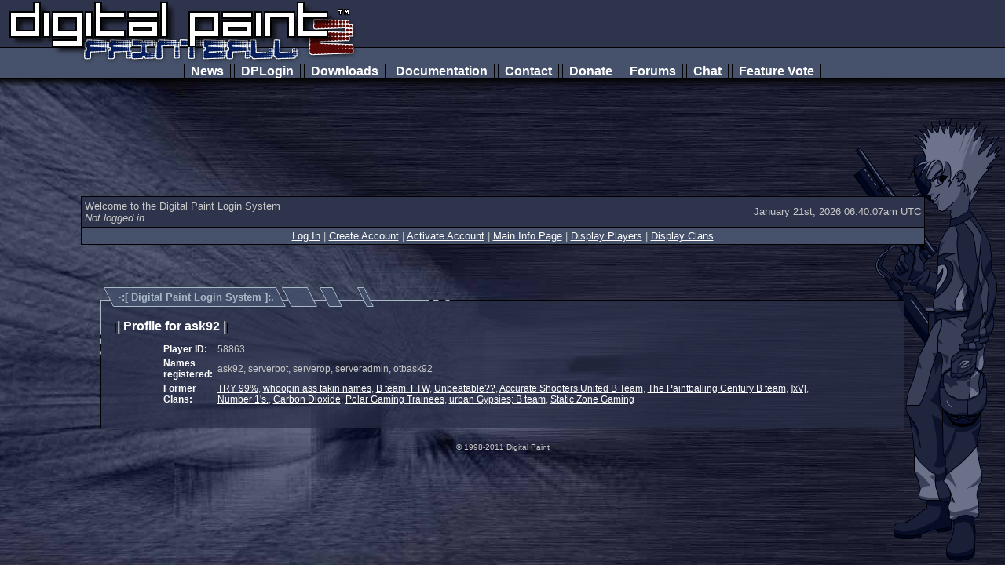

--- FILE ---
content_type: text/html; charset=UTF-8
request_url: http://dplogin.com/index.php?action=viewmember&playerid=58863
body_size: 4703
content:


<!DOCTYPE html PUBLIC "-//W3C//DTD HTML 4.01 Transitional//EN">
<html>
<head>
<title>.:] Digital Paint [:.:] Paintball 2.0 [:.:] Global Login System [:.</title>
<meta http-equiv="content-type" content="text/html; charset=ISO-8859-1">
<meta name="author" content="jitspoe"><meta name="robots" content="noindex">
<script language="JavaScript" src="/dplayout_v3.js" type="text/javascript"></script>
</head>
<link rel="stylesheet" href="/dpstyle_v3.css" type="text/css">
<body text=#C9C9C9 bgcolor=#000000 link=#ffffff alink=#ffffff vlink=#ffffff background="/i/bg.jpg" topmargin=0 leftmargin=0 marginwidth=0 marginheight=0>
<script language="JavaScript">ps();pa();</script>

<script language="JavaScript" src="md5.js"></script>
<script language="JavaScript"><!--
function MD5LoginPassword(doForm, cur_session_id, user_id) {
	doForm.pwhash.value = hex_md5(hex_md5(hex_md5(doForm.password.value + "DPLogin001") + user_id) + cur_session_id);
	doForm.password.value = "";
	return true;
}
function MD5CreatePassword(doForm) {
	if (doForm.password.value != doForm.password2.value) {
		alert("Passwords do not match.");
		return false;
	}
	doForm.pwhash.value = hex_md5(doForm.password.value + "DPLogin001");
	doForm.password.value = "";
	doForm.password2.value = "";
	return true;
}
--></script><table width="84%" cellspacing="1" cellpadding="0" border="0" align="CENTER" bgcolor="#000000">
  <tr> 
    <td width="100%"> 
      <table width="100%" cellspacing="0" cellpadding="0">
        <tr> 
          <td> 
            <table border="0" width="100%" cellpadding="4" cellspacing="0" bgcolor="#2E344B">
              <tr> 
                <td align="left"> 
                <font size="2">
Welcome to the Digital Paint Login System<br><i>Not logged in.</i>
                </font>
                </td>
                <td align="right"> 
                <font size="2">January 21st, 2026 06:40:07am UTC
                </font>
                </td>
              </tr>
            </table>
          </td>
        </tr>
      </table>
    </td>
  </tr><tr> 
    <td class="bordercolor" align="center"> 
      <table bgcolor="#AFC6DB" width="100%" cellspacing="0" cellpadding="0" align="center">
        <tr> 
          <td width="100%" align="center"> 
            <table border="0" width="100%" cellpadding="3" cellspacing="0" bgcolor="#AFC6DB" align="center">
              <tr> 
                <td valign="middle" bgcolor="#46526C" align="center">
                 <font size="2"><a href="/index.php?action=login">Log In</a> | <a href="/index.php?action=createaccount">Create Account</a> | <a href="/index.php?action=activateaccount">Activate Account</a> | <a href="/index.php?action=main">Main Info Page</a> | <a href="/index.php?action=displaymembers">Display Players</a> | <a href="/index.php?action=displayclans">Display Clans</a>
                 </font>
                </td>
              </tr>
            </table>
          </td>
        </tr>
      </table>
    </td>
  </tr>
</table>
<br><br>
<script language="JavaScript">ts1();</script><noscript><br></noscript>Digital Paint Login System<noscript><br></noscript><script language="JavaScript">ts2();</script>
<script language="JavaScript">tn1();</script>Profile for ask92<noscript><br></noscript><script language="JavaScript">tn2();tn3();</script>
	<table class="profiletable" border=0>
	<tr><td><b class="faqtitle">Player ID:</b></td><td>58863</td></tr>
	<tr><td><b class="faqtitle">Names registered:</b></td><td>ask92, serverbot, serverop, serveradmin, otbask92</td></tr>
<tr><td><b class="faqtitle">Former Clans:</b></td><td><a href="/index.php?action=viewclan&clanid=8067">TRY 99%</a>, <a href="/index.php?action=viewclan&clanid=8085">whoopin ass takin names</a>, <a href="/index.php?action=viewclan&clanid=7834">B team. FTW</a>, <a href="/index.php?action=viewclan&clanid=7888">Unbeatable??</a>, <a href="/index.php?action=viewclan&clanid=7910">Accurate Shooters United B Team</a>, <a href="/index.php?action=viewclan&clanid=7973">The Paintballing Century B team</a>, <a href="/index.php?action=viewclan&clanid=8009">]xV[</a>, <a href="/index.php?action=viewclan&clanid=8023">Number 1's.</a>, <a href="/index.php?action=viewclan&clanid=7852">Carbon Dioxide</a>, <a href="/index.php?action=viewclan&clanid=8115">Polar Gaming Trainees</a>, <a href="/index.php?action=viewclan&clanid=8510">urban Gypsies; B team</a>, <a href="/index.php?action=viewclan&clanid=8740">Static Zone Gaming</a></td></tr>
</table><script language="JavaScript">tn6();</script><script language="JavaScript">te();</script><script language="JavaScript">pe(false);</script>



--- FILE ---
content_type: text/css
request_url: http://dplogin.com/dpstyle_v3.css
body_size: 5293
content:
font,th,td,p { font-family: tahoma, arial, sans-serif; } 

BODY {
	scrollbar-base-color:#2E344B;
	scrollbar-darkshadow-color:#2E344B;	
	scrollbar-3dlight-color:#2E344B;
	scrollbar-arrow-color:#46526C;
	scrollbar-face-color:#2E344B;
	scrollbar-highlight-color:#A8B8C6;
	scrollbar-shadow-color:#A8B8C6;
	scrollbar-track-color:#21273E;
	background: #21273E;
	margin: 0;
}
.pbguy {
/*	background: fixed; */
	background-image: url(/i/pbguy01.gif);
	background-position: right bottom;
	background-repeat: no-repeat;
}
.pagebg {
	background: #21273E; /* fixed; */
	background-image: url(/i/bg.jpg);
	background-position: left top;
	background-repeat: repeat;
}
.pbsshotbg {
/*	background: fixed; */
	background-image: url(/i/sshotbg.jpg);
	background-position: left top;
	background-repeat: no-repeat;
}
.shadow, .gif_shadow {
	background-position: left top;
	background-repeat: repeat-x;
}
.ie_shadow {
	background-image: url(/i/blank.gif);
	background-position: left top;
	background-repeat: repeat-x;
	background-color: transparent;
	filter:progid:DXImageTransform.Microsoft.AlphaImageLoader(src='/i/shadow.png', sizingMethod='scale');
}
.gif_n {
	background-color: #2E344B;
}
.n {
	width: 100%;
	height: 100%;
	background-color: transparent;
	background-image: url(/i/n.png);
}
.n_container {
	position: relative;
	width: 100%;
	height: 100%;
}
.ie_n {
	width: 100%;
	height: 100%;
	position:absolute; top:0px; /* left:0px; */
	filter:progid:DXImageTransform.Microsoft.AlphaImageLoader(src='/i/n.png', sizingMethod='scale');
	z-index: -1;
}
.ie_nt {
	filter:progid:DXImageTransform.Microsoft.AlphaImageLoader(src='/i/nt.png', sizingMethod='scale');
}
.ie_ntr {
	filter:progid:DXImageTransform.Microsoft.AlphaImageLoader(src='/i/ntr.png', sizingMethod='scale');
}
.ie_ntl {
	filter:progid:DXImageTransform.Microsoft.AlphaImageLoader(src='/i/ntl.png', sizingMethod='scale');
}
.gif_ntm, .ntm {
	background-color: transparent;
}
.ie_ntm {
	background-image: url(/i/blank.gif);
	background-color: transparent;
	filter:progid:DXImageTransform.Microsoft.AlphaImageLoader(src='/i/ntm.png', sizingMethod='scale');
}


a:link, a:active, a:visited { color: #FFFFFF; text-decoration: underline; }
a:hover { color: #FFFFB4; text-decoration: none; }

font.mm { font-family: arial, sans-serif; font-weight: bold; font-size: 16px; }
a.mm:link, a.mm:active, a.mm:visited { 
	font-family: arial, sans-serif; font-weight: bold; font-size: 16px; 
	color: #FFFFFF;
	text-decoration: none;
	border-style: solid;
	border-color: black;
	border-left-width: 1px;
	border-right-width: 1px;
	border-top-width: 1px;
	border-bottom-width: 0px;
}
a.mm:hover {
	font-family: arial, sans-serif; font-weight: bold; font-size: 16px; 
	color: #A8B8C6;
	text-decoration: none;
	background-color: #606D87; 
	border-style: solid;
	border-color: black;
	border-left-width: 1px;
	border-right-width: 1px;
	border-top-width: 1px;
	border-bottom-width: 0px;
}
a.mm_important:link, a.mm_important:active, a.mm_important:visited { 
	font-family: arial, sans-serif; font-weight: bold; font-size: 16px; 
	color: #FF0000;
	text-decoration: none;
	border-style: solid;
	border-color: #FFFFFF;
	border-left-width: 1px;
	border-right-width: 1px;
	border-top-width: 0px;
	border-bottom-width: 0px;
}
a.mm_important:hover {
	font-family: arial, sans-serif; font-weight: bold; font-size: 16px; 
	color: #590806;
	text-decoration: none;
	background-color: #606D87; 
	border-style: solid;
	border-color: black;
	border-left-width: 1px;
	border-right-width: 1px;
	border-top-width: 0px;
	border-bottom-width: 0px;
}

a.sshot:link, a.sshot:active, a.sshot:visited { 
	color: #000000;
	border-color: #000000;
}
a.sshot:hover {
	color: #A8B8C6;
	border-color: #A8B8C6;
}

.mfont {
	font-family :Tahoma, Arial, sans-serif;
	font-size : 9px;
	font-style : normal;
	color : #CDCDCD;
	line-height : 13px;
}

.hfont {
	font-family : Tahoma, Arial, sans-serif;
	font-size : 10px;
	font-weight : bold;
	letter-spacing : 5px;
	color: #FFFFFF;
}

.h2font {
	font-weight: bold;
	color: white;
}

b.faqtitle { color: white; }
span.codeformat { font-family: monospace; font-size: 12px; }

input, textarea, select {
	background-color: transparent; /* #46526C; */
	font-family: Tahoma, Verdana, Helvetica, Arial, sans-serif;
	font-size: 9pt;
	color: #A8B8C6;
	border: 1px solid black;
}

input:hover, input:active, input:focus, textarea:focus, select:hover, select:focus {
	background-color: #46526C;
	font-family: Tahoma, Verdana, Helvetica, Arial, sans-serif;
	font-size: 9pt;
	color: #A8B8C6;
	border: 1px solid #A8B8C5;
}

.profiletable {
	font-size: 12px;
}

.smallfont {
	font-size: 10px;
}

ul {
	margin: 0;
	padding: 0;
	list-style: none;
}

ul li {
	position: relative;
	}
	
li ul {
	position: absolute;
	left: 2; /* Set 1px less than menu width */
	top: 12px;
	display: none;
	z-index: 10;
	background: #46526C;
	padding: 4px;
	padding-top: 0px;
	border: 1px solid black;
}

/* Styles for Menu Items */
ul.dropdown li  {
	display: block;
	text-decoration: none;
	}
	
li:hover ul, li.over ul
{
	display: block;
        z-index: 10;
}



--- FILE ---
content_type: application/javascript
request_url: http://dplogin.com/dplayout_v3.js
body_size: 11728
content:
// created by Nathan Wulf (jitspoe)
// jitspoeATyahooDOTcom
// please contact for permission if you wish to use any of this code

function ps() {
	isMac = (navigator.appVersion.indexOf("Mac")!=-1) ? true : false;
	isOpera = (navigator.userAgent.indexOf('Opera')!=-1)?true:false;
	NS47 = (navigator.userAgent.indexOf('Mozilla/4.7')!=-1)?true:false;
	IE4 = (navigator.appVersion.indexOf("MSIE 4.")!=-1) ? true : false;
	IE5 = (navigator.appVersion.indexOf("MSIE 5.")!=-1) ? true : false;
	IE55= (navigator.appVersion.indexOf("MSIE 5.5")!=-1) ? true : false;
	IE6 = (navigator.appVersion.indexOf("MSIE 6.")!=-1) ? true : false;
	IEx = (navigator.appVersion.indexOf("MSIE ")!=-1 && !isOpera) ? true : false;
	iePNG = false;

	// Does the browser support transparent .png?
	if (IE4 || ((IE5 || IE6) && !isMac && !isOpera) || NS47) {
		iext = ".gif";
		transPNG = false;
		css_prefix = "gif_";
	} else {
		iext = ".png";
		transPNG = true;
		css_prefix = "";
	}

	// IE is a stupid, nonstandard piece of garbage... but we'll let them see pretty gfx anyway
	if (IEx && !IE4 && (!IE5 || IE55)) {
		iePNG = true;
		transPNG = true;
		iext = ".png";
		css_prefix = "ie_"
	}

	// Make table images load before background:
	if(transPNG) {
		var imagenames = new Array('/i/n.png', '/i/nb.gif', '/i/nlu.gif', '/i/nr.gif', '/i/nt.png', '/i/ntl2.gif', '/i/ntl.png', '/i/ntm.png', '/i/ntr2.gif', '/i/ntr.png', '/i/shadow.png', '/i/menubg.gif');
	} else {
		var imagenames = new Array('/i/nb.gif', '/i/nlu.gif', '/i/nr.gif', '/i/nt.gif', '/i/ntl2.gif', '/i/ntl.gif', '/i/ntm.gif', '/i/ntr2.gif', '/i/ntr.gif', '/i/shadow.gif', '/i/menubg.gif');
	}
	var preloadimages = new Array();
	if(document.images) {
		for (var i = 0; i < imagenames.length; i++) {
			preloadimages[i] = new Image();
			preloadimages[i].src = imagenames[i];
		}
	}
	
	

	// start of page:
	document.write('<table align="center" cellpadding=0 cellspacing=0 border=0 width="100%" height="100%"> \
	<tr> \
		<td> \
		<table cellpadding=0 cellspacing=0 border=0 width="100%"> \
		<tr> \
		<td align=left valign=bottom width=463 height=60 bgcolor="#2E344B"><img src="/i/dplogo3a.gif" width=463 height=60></td> \
		<td align=right bgcolor="#2E344B" width="100%">');
}

function pa() {
	document.write('</td> \
		</tr> \
		<tr><td align=left valign=top bgcolor="#46526C" background="/i/menubg.gif" colspan=2><img src="/i/dplogo3b.gif" width=463 height=22></td></tr> \
		</table></td> \
	</tr> \
	<tr> \
		<td bgcolor="#46526C" align=center valign=top> \
 \
 <!-- menu --> \
 <font size=3 class="mm"><a href="http://digitalpaint.org/news.php" class="mm">&nbsp;&nbsp;News&nbsp;&nbsp;</a>&nbsp;<a href="http://dplogin.com/" class="mm">&nbsp;&nbsp;DPLogin&nbsp;&nbsp;</a>&nbsp;<a href="http://digitalpaint.org/files/" class="mm">&nbsp;&nbsp;Downloads&nbsp;&nbsp;</a>&nbsp;<a href="http://digitalpaint.org/docs.html" class="mm">&nbsp;&nbsp;Documentation&nbsp;&nbsp;</a>&nbsp;<a href="http://digitalpaint.org/contact.html" class="mm">&nbsp;&nbsp;Contact&nbsp;&nbsp;</a>&nbsp;<a href="http://digitalpaint.org/donate.html" class="mm">&nbsp;&nbsp;Donate&nbsp;&nbsp;</a>&nbsp;<a href="http://dplogin.com/forums/index.php" class="mm">&nbsp;&nbsp;Forums&nbsp;&nbsp;</a>&nbsp;<a href="http://digitalpaint.org/irc/index.html" class="mm">&nbsp;&nbsp;Chat&nbsp;&nbsp;</a>&nbsp;<a href="http://dplogin.com/dplogin/featurevote/" class="mm">&nbsp;&nbsp;Feature&nbsp;Vote&nbsp;&nbsp;</a></font> \
	</td></tr><tr><td height="100%"> \
	<table align="center" cellpadding=0 cellspacing=0 border=0 width="100%" height="100%" class="pagebg"><tr><td> \
	<table align="center" cellpadding=0 cellspacing=0 border=0 width="100%" height="100%" class="pbsshotbg"><tr><td> \
	<table align="center" cellpadding=0 cellspacing=0 border=0 width="100%" height="100%" class="pbguy"><tr><td height=16 width="100%" background="/i/shadow' + iext + '" class=' + css_prefix + 'shadow ></td></tr><tr><td><center>');
}


function ts1() {
	document.write('<br><table border=0 cellpadding=0 cellspacing=0 width="80%"><tr><td><img src="/i/ntl2.gif" width=1 height=25></td><td><table cellpadding=0 cellspacing=0 border=0 width="100%"><tr><td><img src="/i/');
	if(iePNG) {
		document.write('blank.gif" class="ie_ntl');
	} else {
		document.write('ntl' + iext);
	}
	document.write('" width=22 height=25></td><td nowrap=nowrap valign=middle background=/i/ntm' + iext + ' class="' + css_prefix + 'ntm"><font face="tahoma,arial" color="#A8B8C6" size=2><b>&#183;:[ ');
}
function ts2() {
	document.write(' ]:. </b></font></td><td><img src="/i/');
	if (iePNG) {
		document.write('blank.gif" class="ie_nt"');
	} else {
		document.write('nt' + iext + '"');
	}
	document.write(' width=224 height=25></td><td width="100%" background=/i/');
	if (iePNG) {
		document.write('blank.gif class="ie_ntr"');
	} else {
		document.write('ntr' + iext);
	}
	document.write('></td></tr></table></td><td><img src="/i/ntr2.gif" width=1 height=25></td></tr><tr><td valign=top bgcolor=black><img src="/i/nlu.gif" width=1 height=61></td><td width="100%">\
		<div class="n_container">\
		<table border=0 width="100%" cellpadding=16 cellspacing=0');
	if (!iePNG) {
		document.write(' class="' + css_prefix + 'n"');
	}
	document.write('><tr><td><font face="tahoma,arial" size=2>');
}

function ts(title) {
	ts1();
	document.write(title);
	ts2();
}

function tn1() {
	document.write('<b><font color=black>|</font><font size=3>| <font color=white>');
}

function tn2() {
	document.write('</font> |</font><font color=black>|</font></b>');
}

function tn3() {
	document.write('<center><table width="90%" border=0 cellpadding=8><tr><td><font size=2>');
}

function tn4() {
	document.write('<div align=right><font color=white>&#171; ');
}

function tn5() {
	document.write(' &#187;</font></div>');
}

function tn4a(sig) {
	tn4();
	if(sig == "jitspoe") {
		sig = "<a href=http://www.jitspoe.com/ target=_new>jitspoe</a>";
	} else if (sig == "calrathan") {
		sig = "<a href=mailto:" + "calrathan" + "@planetquake.com>Calrathan</a>";
	} else if (sig == "smokeya") {
		sig = "SmokeYa";
	} else if (sig == "nutiket") {
		sig = "Nutiket";
	} else if (sig == "warzone" || sig == "fryth") {
		sig = "<a href=http://fryth.com/ target=_new>Fryth</a>";
	}
	document.write(sig);
	tn5();
}

function tn6() {
	document.write('</font></td></tr></table></center>');
}

function tn(headline, content, sig) {
	if(headline != "") {
		tn1(); document.write(headline); tn2();
	}
	tn3(); document.write(content);

	if(sig && sig != "") {
		tn4a(sig);
	} else {
		document.write('<br>&nbsp;');
	}
	tn6();
}

function te() {
	document.write('</font></td></tr></table>');
	if (iePNG) {
		document.write('<div class="' + css_prefix + 'n"></div>');
	}
	document.write('</div></td><td valign=bottom bgcolor=black><img src="/i/nr.gif" width=1 height=63></td></tr><tr><td bgcolor=black></td><td align=right bgcolor=black><img src="/i/nb.gif" height=1 width=202></td><td bgcolor="#A8B8C6"></td></tr></table>');
}

function c(text) {
	document.write(text);
}

function fs() {
	document.write('<center><table border=0 cellspacing=0 cellpadding=6 width=90%><tr align=left valign=middle><td align=right><font size=3><font color=white><b>Filename</font> [</b></font></td><td><font size=3 color=white><b>Size</b></font></td><td><font size=3><b>] <font color=white>Description</b></font></font></td></tr>');
}

function fc(filename, size, name, description) {
	document.write('<tr valign=top><td align=right nowrap=nowrap><a href="http://www.fileplanet.com/dl.aspx?/planetquake/digitalpaint/'+filename+'"><font size=2>'+filename+'</a> <font color=black>|</font> [</font></td><td align=center><font size=2 color="#A8B8C6">'+size+'</font></td><td><font size=2>] <font color=black>|</font> <font color=white>'+name+'</font> -- '+description+'</font></td></tr>');
}

function fe() {
	document.write('</table></center><br>');
}

var ssCount = 0;
var ssSpan = new Array(10);
var ssBigSpan = new Array(10);
var ssThumbHTML = new Array(10); // need to figure out how to dynamically size this later

function ss() {
	document.write('<center><p id="sshotarea'+ssCount+'">');
	ssSpan[ssCount] = document.createElement("span");
	ssBigSpan[ssCount] = document.createElement("span");
	ssThumbHTML[ssCount] = "";
}

function sc(sname, sext, swidth, sheight) {
	//ssThumbHTML[ssCount] += '<a href="JavaScript:sclick(\''+sname+'\', \''+sext+'\', '+swidth+', '+sheight+', '+ssCount+')" class="sshot"><img src=/images/screenshots/'+sname+'_small.'+sext+' width=160 height=120 border=1></a> ';
	ssThumbHTML[ssCount] += '<a href="/images/screenshots/'+sname+'.'+sext+'" class="sshot"><img src=/images/screenshots/'+sname+'_small.'+sext+' width=160 height=120 border=1></a> ';
}

function se() {
	document.write('</p></center>');
	var ssP = document.getElementById("sshotarea"+ssCount);
	ssSpan[ssCount].innerHTML = ssThumbHTML[ssCount];
	ssP.appendChild(ssSpan[ssCount]);
	ssP.appendChild(ssBigSpan[ssCount]);
	ssCount++;
}

function sclick(sname, sext, swidth, sheight, count) {
	if(sname == "thumbs") {
		ssSpan[count].innerHTML = ssThumbHTML[count];
		ssBigSpan[count].innerHTML = '';
	} else {
		ssSpan[count].innerHTML = '<a href="JavaScript:sclick(\'thumbs\',\'\',0,0,'+count+')" class="sshot"><img src=/images/screenshots/'+sname+'_small.'+sext+' width='+swidth+' height='+sheight+' id="bigss'+count+'" border=1></a>';
		var bigSS = document.getElementById("bigss"+count);
		var bigSSTop = GetTop(bigSS);
		var bigSSLeft = GetLeft(bigSS);
		ssBigSpan[count].innerHTML = '<a href="JavaScript:sclick(\'thumbs\',\'\',0,0,'+count+')" class="sshot"><img src=/images/screenshots/'+sname+'.'+sext+' width='+swidth+' height='+sheight+' id="bigssHighRes'+count+'" border=1 style="position:absolute; left:'+bigSSLeft+'; top:'+bigSSTop+';"></a>';
	}
}

function pe(usestats) {
	document.write('<br><font size=-2 face="tahoma,arial">&copy; 1998-2011 Digital Paint<br>&nbsp;');
	if(usestats) {
		document.write('<br><A href="http://sourceforge.net/projects/paintball2"><IMG src="http://sourceforge.net/sflogo.php?group_id=89601&amp;type=1" width="88" height="31" border="0" alt="SourceForge.net Logo" /></A><br><a target="_blank" href="http://v1.nedstatbasic.net/stats?AAWSawZNDNHgfTt31+FQ7sNcnkcw"><img src="http://m1.nedstatbasic.net/n?id=AAWSawZNDNHgfTt31+FQ7sNcnkcw" border="0" width="22" height="22"></a><br>&nbsp;');
	}
	if(!transPNG) {
		document.write('<br><font color=red>It appears as though your browser does not support transparent PNG\'s.<br>To view this page to its full potential, you should use a browser such as <a href=http://www.mozilla.org target=_new>Mozilla</a>, <a href=http://www.opera.com target=_new>Opera</a>, or <a href=http://www.mozilla.org/projects/firebird/ target=_new>Mozilla Firebird</a>.<br>&nbsp;');
	}
	document.write('</font></center></td></tr></table></td></tr></table></td></tr></table></td></tr></table>');
}


// code from: http://www.webreference.com/dhtml/diner/realpos1/8.html
function GetLeft(eElement)
{
    var nLeftPos = eElement.offsetLeft;
    var eParElement = eElement.offsetParent;
    while (eParElement != null)
    {
        nLeftPos += eParElement.offsetLeft;
        eParElement = eParElement.offsetParent;
    }
    return nLeftPos;
}


function GetTop(eElement)
{
    var nTopPos = eElement.offsetTop;
    var eParElement = eElement.offsetParent;
    while (eParElement != null)
    {
        nTopPos += eParElement.offsetTop;
        eParElement = eParElement.offsetParent;
    }
    return nTopPos;
}
